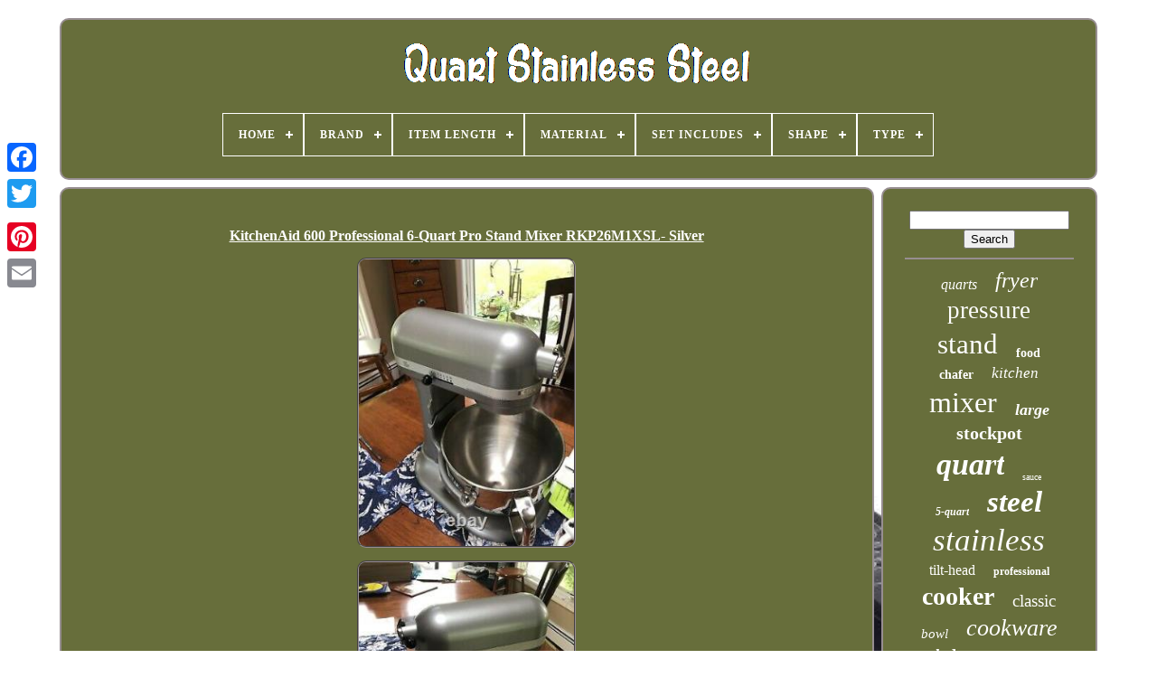

--- FILE ---
content_type: text/html
request_url: https://quartstainlesssteel.com/en/kitchenaid-600-professional-6-quart-pro-stand-mixer-rkp26m1xsl-silver.htm
body_size: 6104
content:
<!DOCTYPE HTML>

 
   


<HTML>

 		 

<HEAD> 
 


		
  <TITLE>			Kitchenaid 600 Professional 6-quart Pro Stand Mixer Rkp26m1xsl- Silver</TITLE>

 

	
   <LINK TYPE="image/png"	REL="icon"   HREF="https://quartstainlesssteel.com/favicon.png">	  
	
	
 	 
<!--#################################################################################-->
<META	CONTENT="text/html; charset=UTF-8"   HTTP-EQUIV="content-type"> 
		

 	
<META  CONTENT="width=device-width, initial-scale=1" NAME="viewport">
   
	
	<LINK   TYPE="text/css"  REL="stylesheet"  HREF="https://quartstainlesssteel.com/tovynoh.css">
		
 	<LINK	TYPE="text/css"  REL="stylesheet"	HREF="https://quartstainlesssteel.com/pewo.css">
 


		    
	<SCRIPT TYPE="text/javascript" SRC="https://code.jquery.com/jquery-latest.min.js">   
</SCRIPT>

	    

	
 
	 <SCRIPT SRC="https://quartstainlesssteel.com/kijoriwec.js" TYPE="text/javascript"></SCRIPT>  	
 
	 <SCRIPT   TYPE="text/javascript" SRC="https://quartstainlesssteel.com/byhotezy.js"> </SCRIPT> 
			<SCRIPT	ASYNC  TYPE="text/javascript"  SRC="https://quartstainlesssteel.com/fulokuveg.js">	



</SCRIPT> 	 	
		
  

<SCRIPT	ASYNC   SRC="https://quartstainlesssteel.com/tivyli.js"  TYPE="text/javascript">
 </SCRIPT>    
	
	   <SCRIPT TYPE="text/javascript">	
 
var a2a_config = a2a_config || {};a2a_config.no_3p = 1; </SCRIPT> 

	
	
<SCRIPT   TYPE="text/javascript"> 
 
	window.onload = function ()
	{
		xytu('pyxitary', 'Search', 'https://quartstainlesssteel.com/en/ruvo.php');
		pinezy("vosejum.php","qqzjgo", "Kitchenaid 600 Professional 6-quart Pro Stand Mixer Rkp26m1xsl- Silver");
		
		
	}
	  </SCRIPT> 
   

 	 </HEAD>

 
  	
<BODY   DATA-ID="234085715399">




	
 
<DIV   STYLE="left:0px; top:150px;" CLASS="a2a_kit a2a_kit_size_32 a2a_floating_style a2a_vertical_style">	

		<A CLASS="a2a_button_facebook">

</A>
   	
		
		   <A  CLASS="a2a_button_twitter">
 </A>	  
 
		
 
 
 <A	CLASS="a2a_button_google_plus">

  </A> 
   	 	
		

<A CLASS="a2a_button_pinterest">   </A>  	

		  <A   CLASS="a2a_button_email"> </A>
	

	   </DIV>	

	 	  
 

	<DIV ID="karupol">		 	  	 
			 		 
<DIV ID="tykoryxeko">

	 	   
			

 	 <A   HREF="https://quartstainlesssteel.com/en/">	 <IMG ALT="Quart Stainless Steel"	SRC="https://quartstainlesssteel.com/en/quart-stainless-steel.gif">	</A>	  

			
<div id='syxeponen' class='align-center'>
<ul>
<li class='has-sub'><a href='https://quartstainlesssteel.com/en/'><span>Home</span></a>
<ul>
	<li><a href='https://quartstainlesssteel.com/en/all-items-quart-stainless-steel.htm'><span>All items</span></a></li>
	<li><a href='https://quartstainlesssteel.com/en/newest-items-quart-stainless-steel.htm'><span>Newest items</span></a></li>
	<li><a href='https://quartstainlesssteel.com/en/popular-items-quart-stainless-steel.htm'><span>Popular items</span></a></li>
	<li><a href='https://quartstainlesssteel.com/en/newest-videos-quart-stainless-steel.htm'><span>Newest videos</span></a></li>
</ul>
</li>

<li class='has-sub'><a href='https://quartstainlesssteel.com/en/brand/'><span>Brand</span></a>
<ul>
	<li><a href='https://quartstainlesssteel.com/en/brand/360-cookware.htm'><span>360 Cookware (27)</span></a></li>
	<li><a href='https://quartstainlesssteel.com/en/brand/bayou-classic.htm'><span>Bayou Classic (28)</span></a></li>
	<li><a href='https://quartstainlesssteel.com/en/brand/concord.htm'><span>Concord (28)</span></a></li>
	<li><a href='https://quartstainlesssteel.com/en/brand/cuisinart.htm'><span>Cuisinart (40)</span></a></li>
	<li><a href='https://quartstainlesssteel.com/en/brand/hobart.htm'><span>Hobart (51)</span></a></li>
	<li><a href='https://quartstainlesssteel.com/en/brand/instant-pot.htm'><span>Instant Pot (67)</span></a></li>
	<li><a href='https://quartstainlesssteel.com/en/brand/kalorik.htm'><span>Kalorik (33)</span></a></li>
	<li><a href='https://quartstainlesssteel.com/en/brand/kitchenaid.htm'><span>Kitchenaid (593)</span></a></li>
	<li><a href='https://quartstainlesssteel.com/en/brand/le-creuset.htm'><span>Le Creuset (26)</span></a></li>
	<li><a href='https://quartstainlesssteel.com/en/brand/made-in.htm'><span>Made In (29)</span></a></li>
	<li><a href='https://quartstainlesssteel.com/en/brand/mauviel.htm'><span>Mauviel (29)</span></a></li>
	<li><a href='https://quartstainlesssteel.com/en/brand/ninja.htm'><span>Ninja (106)</span></a></li>
	<li><a href='https://quartstainlesssteel.com/en/brand/nutrichef.htm'><span>Nutrichef (29)</span></a></li>
	<li><a href='https://quartstainlesssteel.com/en/brand/presto.htm'><span>Presto (72)</span></a></li>
	<li><a href='https://quartstainlesssteel.com/en/brand/saladmaster.htm'><span>Saladmaster (96)</span></a></li>
	<li><a href='https://quartstainlesssteel.com/en/brand/segawe.htm'><span>Segawe (103)</span></a></li>
	<li><a href='https://quartstainlesssteel.com/en/brand/tramontina.htm'><span>Tramontina (34)</span></a></li>
	<li><a href='https://quartstainlesssteel.com/en/brand/viking.htm'><span>Viking (59)</span></a></li>
	<li><a href='https://quartstainlesssteel.com/en/brand/whynter.htm'><span>Whynter (41)</span></a></li>
	<li><a href='https://quartstainlesssteel.com/en/brand/winco.htm'><span>Winco (29)</span></a></li>
	<li><a href='https://quartstainlesssteel.com/en/newest-items-quart-stainless-steel.htm'>Other (2741)</a></li>
</ul>
</li>

<li class='has-sub'><a href='https://quartstainlesssteel.com/en/item-length/'><span>Item Length</span></a>
<ul>
	<li><a href='https://quartstainlesssteel.com/en/item-length/.htm'><span>--- (3)</span></a></li>
	<li><a href='https://quartstainlesssteel.com/en/item-length/10-in.htm'><span>10 In (3)</span></a></li>
	<li><a href='https://quartstainlesssteel.com/en/item-length/10-000.htm'><span>10.000 (3)</span></a></li>
	<li><a href='https://quartstainlesssteel.com/en/item-length/12-in.htm'><span>12 In (8)</span></a></li>
	<li><a href='https://quartstainlesssteel.com/en/item-length/13-in.htm'><span>13 In (9)</span></a></li>
	<li><a href='https://quartstainlesssteel.com/en/item-length/13-5-in.htm'><span>13.5 In (3)</span></a></li>
	<li><a href='https://quartstainlesssteel.com/en/item-length/14-in.htm'><span>14 In (13)</span></a></li>
	<li><a href='https://quartstainlesssteel.com/en/item-length/14-inches.htm'><span>14 Inches (3)</span></a></li>
	<li><a href='https://quartstainlesssteel.com/en/item-length/14-780.htm'><span>14.780 (7)</span></a></li>
	<li><a href='https://quartstainlesssteel.com/en/item-length/15-in.htm'><span>15 In (11)</span></a></li>
	<li><a href='https://quartstainlesssteel.com/en/item-length/15-31-in.htm'><span>15.31 In (3)</span></a></li>
	<li><a href='https://quartstainlesssteel.com/en/item-length/16-in.htm'><span>16 In (4)</span></a></li>
	<li><a href='https://quartstainlesssteel.com/en/item-length/17-in.htm'><span>17 In (9)</span></a></li>
	<li><a href='https://quartstainlesssteel.com/en/item-length/17-32-in.htm'><span>17.32 In (4)</span></a></li>
	<li><a href='https://quartstainlesssteel.com/en/item-length/19-in.htm'><span>19 In (8)</span></a></li>
	<li><a href='https://quartstainlesssteel.com/en/item-length/21-in.htm'><span>21 In (4)</span></a></li>
	<li><a href='https://quartstainlesssteel.com/en/item-length/22-in.htm'><span>22 In (4)</span></a></li>
	<li><a href='https://quartstainlesssteel.com/en/item-length/22-600.htm'><span>22.600 (3)</span></a></li>
	<li><a href='https://quartstainlesssteel.com/en/item-length/7-in.htm'><span>7 In (3)</span></a></li>
	<li><a href='https://quartstainlesssteel.com/en/item-length/as-the-picture-shown.htm'><span>As The Picture Shown (8)</span></a></li>
	<li><a href='https://quartstainlesssteel.com/en/newest-items-quart-stainless-steel.htm'>Other (4148)</a></li>
</ul>
</li>

<li class='has-sub'><a href='https://quartstainlesssteel.com/en/material/'><span>Material</span></a>
<ul>
	<li><a href='https://quartstainlesssteel.com/en/material/18-8-stainless-steel.htm'><span>18-8 Stainless Steel (2)</span></a></li>
	<li><a href='https://quartstainlesssteel.com/en/material/201-stainless-steel.htm'><span>201 Stainless Steel (21)</span></a></li>
	<li><a href='https://quartstainlesssteel.com/en/material/5-ply.htm'><span>5 Ply (3)</span></a></li>
	<li><a href='https://quartstainlesssteel.com/en/material/abs-stainless-steel.htm'><span>Abs, Stainless Steel (4)</span></a></li>
	<li><a href='https://quartstainlesssteel.com/en/material/aluminum.htm'><span>Aluminum (45)</span></a></li>
	<li><a href='https://quartstainlesssteel.com/en/material/cast-iron.htm'><span>Cast Iron (7)</span></a></li>
	<li><a href='https://quartstainlesssteel.com/en/material/ceramic.htm'><span>Ceramic (19)</span></a></li>
	<li><a href='https://quartstainlesssteel.com/en/material/copper.htm'><span>Copper (19)</span></a></li>
	<li><a href='https://quartstainlesssteel.com/en/material/copper-core.htm'><span>Copper Core (4)</span></a></li>
	<li><a href='https://quartstainlesssteel.com/en/material/fabric.htm'><span>Fabric (5)</span></a></li>
	<li><a href='https://quartstainlesssteel.com/en/material/glass.htm'><span>Glass (11)</span></a></li>
	<li><a href='https://quartstainlesssteel.com/en/material/metal.htm'><span>Metal (38)</span></a></li>
	<li><a href='https://quartstainlesssteel.com/en/material/plastic.htm'><span>Plastic (5)</span></a></li>
	<li><a href='https://quartstainlesssteel.com/en/material/see-description.htm'><span>See Description (6)</span></a></li>
	<li><a href='https://quartstainlesssteel.com/en/material/stainless-aluminum.htm'><span>Stainless Aluminum (3)</span></a></li>
	<li><a href='https://quartstainlesssteel.com/en/material/stainless-steel.htm'><span>Stainless Steel (1843)</span></a></li>
	<li><a href='https://quartstainlesssteel.com/en/material/steel.htm'><span>Steel (83)</span></a></li>
	<li><a href='https://quartstainlesssteel.com/en/material/steel-plastic.htm'><span>Steel, Plastic (5)</span></a></li>
	<li><a href='https://quartstainlesssteel.com/en/material/synthetic.htm'><span>Synthetic (2)</span></a></li>
	<li><a href='https://quartstainlesssteel.com/en/material/titanium.htm'><span>Titanium (8)</span></a></li>
	<li><a href='https://quartstainlesssteel.com/en/newest-items-quart-stainless-steel.htm'>Other (2128)</a></li>
</ul>
</li>

<li class='has-sub'><a href='https://quartstainlesssteel.com/en/set-includes/'><span>Set Includes</span></a>
<ul>
	<li><a href='https://quartstainlesssteel.com/en/set-includes/asparagus-pot.htm'><span>Asparagus Pot (3)</span></a></li>
	<li><a href='https://quartstainlesssteel.com/en/set-includes/dutch-oven.htm'><span>Dutch Oven (2)</span></a></li>
	<li><a href='https://quartstainlesssteel.com/en/set-includes/egg-poaching-pan.htm'><span>Egg Poaching Pan (2)</span></a></li>
	<li><a href='https://quartstainlesssteel.com/en/set-includes/frying-pan.htm'><span>Frying Pan (11)</span></a></li>
	<li><a href='https://quartstainlesssteel.com/en/set-includes/lid.htm'><span>Lid (233)</span></a></li>
	<li><a href='https://quartstainlesssteel.com/en/set-includes/lid-dutch-oven.htm'><span>Lid, Dutch Oven (3)</span></a></li>
	<li><a href='https://quartstainlesssteel.com/en/set-includes/lid-saucepan.htm'><span>Lid, Saucepan (41)</span></a></li>
	<li><a href='https://quartstainlesssteel.com/en/set-includes/lid-saucier-pan.htm'><span>Lid, Saucier Pan (2)</span></a></li>
	<li><a href='https://quartstainlesssteel.com/en/set-includes/lid-saute-pan.htm'><span>Lid, Saute Pan (5)</span></a></li>
	<li><a href='https://quartstainlesssteel.com/en/set-includes/lid-stockpot.htm'><span>Lid, Stockpot (63)</span></a></li>
	<li><a href='https://quartstainlesssteel.com/en/set-includes/rack.htm'><span>Rack (4)</span></a></li>
	<li><a href='https://quartstainlesssteel.com/en/set-includes/saucepan.htm'><span>Saucepan (37)</span></a></li>
	<li><a href='https://quartstainlesssteel.com/en/set-includes/saucepan-lid.htm'><span>Saucepan, Lid (11)</span></a></li>
	<li><a href='https://quartstainlesssteel.com/en/set-includes/saucepan-stockpot.htm'><span>Saucepan, Stockpot (6)</span></a></li>
	<li><a href='https://quartstainlesssteel.com/en/set-includes/saute-pan.htm'><span>Saute Pan (10)</span></a></li>
	<li><a href='https://quartstainlesssteel.com/en/set-includes/saute-pan-lid.htm'><span>Saute Pan, Lid (4)</span></a></li>
	<li><a href='https://quartstainlesssteel.com/en/set-includes/steamer.htm'><span>Steamer (10)</span></a></li>
	<li><a href='https://quartstainlesssteel.com/en/set-includes/stockpot.htm'><span>Stockpot (28)</span></a></li>
	<li><a href='https://quartstainlesssteel.com/en/set-includes/stockpot-lid.htm'><span>Stockpot, Lid (6)</span></a></li>
	<li><a href='https://quartstainlesssteel.com/en/set-includes/wok.htm'><span>Wok (6)</span></a></li>
	<li><a href='https://quartstainlesssteel.com/en/newest-items-quart-stainless-steel.htm'>Other (3774)</a></li>
</ul>
</li>

<li class='has-sub'><a href='https://quartstainlesssteel.com/en/shape/'><span>Shape</span></a>
<ul>
	<li><a href='https://quartstainlesssteel.com/en/shape/12-quart.htm'><span>12 Quart (2)</span></a></li>
	<li><a href='https://quartstainlesssteel.com/en/shape/5-qt.htm'><span>5 Qt (7)</span></a></li>
	<li><a href='https://quartstainlesssteel.com/en/shape/column.htm'><span>Column (23)</span></a></li>
	<li><a href='https://quartstainlesssteel.com/en/shape/covered.htm'><span>Covered (2)</span></a></li>
	<li><a href='https://quartstainlesssteel.com/en/shape/digital-control.htm'><span>Digital Control (2)</span></a></li>
	<li><a href='https://quartstainlesssteel.com/en/shape/oval.htm'><span>Oval (25)</span></a></li>
	<li><a href='https://quartstainlesssteel.com/en/shape/rectangle.htm'><span>Rectangle (209)</span></a></li>
	<li><a href='https://quartstainlesssteel.com/en/shape/rectangular.htm'><span>Rectangular (6)</span></a></li>
	<li><a href='https://quartstainlesssteel.com/en/shape/rectangular-prism.htm'><span>Rectangular Prism (2)</span></a></li>
	<li><a href='https://quartstainlesssteel.com/en/shape/round.htm'><span>Round (378)</span></a></li>
	<li><a href='https://quartstainlesssteel.com/en/shape/round-rectangular.htm'><span>Round & Rectangular (2)</span></a></li>
	<li><a href='https://quartstainlesssteel.com/en/shape/round-top.htm'><span>Round Top (2)</span></a></li>
	<li><a href='https://quartstainlesssteel.com/en/shape/square.htm'><span>Square (2)</span></a></li>
	<li><a href='https://quartstainlesssteel.com/en/newest-items-quart-stainless-steel.htm'>Other (3599)</a></li>
</ul>
</li>

<li class='has-sub'><a href='https://quartstainlesssteel.com/en/type/'><span>Type</span></a>
<ul>
	<li><a href='https://quartstainlesssteel.com/en/type/air-fryer.htm'><span>Air Fryer (136)</span></a></li>
	<li><a href='https://quartstainlesssteel.com/en/type/buffet-stove.htm'><span>Buffet Stove (33)</span></a></li>
	<li><a href='https://quartstainlesssteel.com/en/type/casserole.htm'><span>Casserole (13)</span></a></li>
	<li><a href='https://quartstainlesssteel.com/en/type/cooler-box.htm'><span>Cooler Box (12)</span></a></li>
	<li><a href='https://quartstainlesssteel.com/en/type/dutch-oven.htm'><span>Dutch Oven (22)</span></a></li>
	<li><a href='https://quartstainlesssteel.com/en/type/ice-cream-molds.htm'><span>Ice Cream Molds (25)</span></a></li>
	<li><a href='https://quartstainlesssteel.com/en/type/multi-cooker.htm'><span>Multi-cooker (12)</span></a></li>
	<li><a href='https://quartstainlesssteel.com/en/type/pressure-cooker.htm'><span>Pressure Cooker (35)</span></a></li>
	<li><a href='https://quartstainlesssteel.com/en/type/sauce-pan.htm'><span>Sauce Pan (12)</span></a></li>
	<li><a href='https://quartstainlesssteel.com/en/type/saucepan.htm'><span>Saucepan (154)</span></a></li>
	<li><a href='https://quartstainlesssteel.com/en/type/saucier.htm'><span>Saucier (13)</span></a></li>
	<li><a href='https://quartstainlesssteel.com/en/type/saute-pan.htm'><span>Saute Pan (69)</span></a></li>
	<li><a href='https://quartstainlesssteel.com/en/type/saute-pan-roaster.htm'><span>Saute Pan / Roaster (16)</span></a></li>
	<li><a href='https://quartstainlesssteel.com/en/type/slow-cooker.htm'><span>Slow Cooker (87)</span></a></li>
	<li><a href='https://quartstainlesssteel.com/en/type/stainless-steel-pot.htm'><span>Stainless Steel Pot (24)</span></a></li>
	<li><a href='https://quartstainlesssteel.com/en/type/standalone-mixer.htm'><span>Standalone Mixer (250)</span></a></li>
	<li><a href='https://quartstainlesssteel.com/en/type/stock-pot.htm'><span>Stock Pot (91)</span></a></li>
	<li><a href='https://quartstainlesssteel.com/en/type/stockpot.htm'><span>Stockpot (289)</span></a></li>
	<li><a href='https://quartstainlesssteel.com/en/type/wok.htm'><span>Wok (22)</span></a></li>
	<li><a href='https://quartstainlesssteel.com/en/type/wristwatch.htm'><span>Wristwatch (47)</span></a></li>
	<li><a href='https://quartstainlesssteel.com/en/newest-items-quart-stainless-steel.htm'>Other (2899)</a></li>
</ul>
</li>

</ul>
</div>

		 
 </DIV>	 
 

		   	<DIV  ID="gozikaxi"> 
 	
   
			<DIV ID="carezux">

				 
<DIV	ID="racymy">

	
 	

 </DIV>  

				<h1 class="[base64]">KitchenAid 600 Professional 6-Quart Pro Stand Mixer RKP26M1XSL- Silver</h1>
<br/> <img class="klf83" src="https://quartstainlesssteel.com/en/images/KitchenAid-600-Professional-6-Quart-Pro-Stand-Mixer-RKP26M1XSL-Silver-01-veuf.jpg" title="KitchenAid 600 Professional 6-Quart Pro Stand Mixer RKP26M1XSL- Silver" alt="KitchenAid 600 Professional 6-Quart Pro Stand Mixer RKP26M1XSL- Silver"/>
	 	<br/>

    <img class="klf83" src="https://quartstainlesssteel.com/en/images/KitchenAid-600-Professional-6-Quart-Pro-Stand-Mixer-RKP26M1XSL-Silver-02-dypp.jpg" title="KitchenAid 600 Professional 6-Quart Pro Stand Mixer RKP26M1XSL- Silver" alt="KitchenAid 600 Professional 6-Quart Pro Stand Mixer RKP26M1XSL- Silver"/> <br/>	<img class="klf83" src="https://quartstainlesssteel.com/en/images/KitchenAid-600-Professional-6-Quart-Pro-Stand-Mixer-RKP26M1XSL-Silver-03-pqca.jpg" title="KitchenAid 600 Professional 6-Quart Pro Stand Mixer RKP26M1XSL- Silver" alt="KitchenAid 600 Professional 6-Quart Pro Stand Mixer RKP26M1XSL- Silver"/>	 
<br/>
		 <img class="klf83" src="https://quartstainlesssteel.com/en/images/KitchenAid-600-Professional-6-Quart-Pro-Stand-Mixer-RKP26M1XSL-Silver-04-xg.jpg" title="KitchenAid 600 Professional 6-Quart Pro Stand Mixer RKP26M1XSL- Silver" alt="KitchenAid 600 Professional 6-Quart Pro Stand Mixer RKP26M1XSL- Silver"/>    <br/> 
<img class="klf83" src="https://quartstainlesssteel.com/en/images/KitchenAid-600-Professional-6-Quart-Pro-Stand-Mixer-RKP26M1XSL-Silver-05-id.jpg" title="KitchenAid 600 Professional 6-Quart Pro Stand Mixer RKP26M1XSL- Silver" alt="KitchenAid 600 Professional 6-Quart Pro Stand Mixer RKP26M1XSL- Silver"/>	  
<br/>	<br/>
	<img class="klf83" src="https://quartstainlesssteel.com/en/vared.gif" title="KitchenAid 600 Professional 6-Quart Pro Stand Mixer RKP26M1XSL- Silver" alt="KitchenAid 600 Professional 6-Quart Pro Stand Mixer RKP26M1XSL- Silver"/>  
  <img class="klf83" src="https://quartstainlesssteel.com/en/vehikykysi.gif" title="KitchenAid 600 Professional 6-Quart Pro Stand Mixer RKP26M1XSL- Silver" alt="KitchenAid 600 Professional 6-Quart Pro Stand Mixer RKP26M1XSL- Silver"/>
 

<br/>  	  <p>
KitchenAid 600 Professional 6-Quart Pro Stand Mixer RKP26M1XSL- Silver. Originally a factory refurbished model.
</p>	 	
<p>
   Wear Notes - Handle to raise bowl is missing the plastic end cap. The mixing tool has a few chips to the white paint. The item "KitchenAid 600 Professional 6-Quart Pro Stand Mixer RKP26M1XSL- Silver" is in sale since Sunday, July 11, 2021. This item is in the category "Home & Garden\Kitchen, Dining & Bar\Small Kitchen Appliances\Countertop Mixers". The seller is "dragonstrove" and is located in Lebanon, New Jersey.

</p>
  <p>   This item can be shipped to United States, Canada, United Kingdom, China, Mexico, Germany, Japan, France, Australia, Denmark, Romania, Slovakia, Bulgaria, Czech republic, Finland, Hungary, Latvia, Lithuania, Malta, Estonia, Greece, Portugal, Cyprus, Slovenia, Sweden, South Korea, Indonesia, Taiwan, South africa, Thailand, Belgium, Hong Kong, Ireland, Netherlands, Poland, Spain, Italy, Austria, Bahamas, Israel, New Zealand, Philippines, Singapore, Switzerland, Norway, Saudi arabia, Ukraine, United arab emirates, Qatar, Kuwait, Bahrain, Croatia, Malaysia, Antigua and barbuda, Aruba, Belize, Dominica, Grenada, Saint kitts and nevis, Saint lucia, Montserrat, Turks and caicos islands, Barbados, Bangladesh, Bermuda, Brunei darussalam, Bolivia, Egypt, French guiana, Guernsey, Gibraltar, Guadeloupe, Iceland, Jersey, Jordan, Cambodia, Cayman islands, Liechtenstein, Sri lanka, Luxembourg, Monaco, Macao, Martinique, Maldives, Nicaragua, Oman, Pakistan, Paraguay, Reunion, Uruguay, Russian federation.
<ol>
<li>Model: RKp26m1xsl</li>
<li>Components Included: Beater</li>
<li>Power: 575 W</li>
<li>Appliance Capabilities: Whip</li>
<li>Power Source: Electric</li>
<li>Color: Silver</li>
<li>MPN: RKP26M1XSL</li>
<li>Material: Stainless Steel</li>
<li>Appliance Uses: Dough</li>
<li>Number of Speeds: 10</li>
<li>California Prop 65 Warning: Yes</li>
<li>Brand: KitchenAid</li>
<li>Type: Standalone Mixer</li>
<li>Energy Star: Not Compliant</li>
<li>Capacity: 6 qt</li>
<li>Item Height: 13 in</li>
<li>Features: Dishwasher-Safe Parts</li>
<li>Finish: Stainless Steel</li>
<li>Number of Settings/Programs: 10</li>
</ol>
</p> 	<br/> 
	<img class="klf83" src="https://quartstainlesssteel.com/en/vared.gif" title="KitchenAid 600 Professional 6-Quart Pro Stand Mixer RKP26M1XSL- Silver" alt="KitchenAid 600 Professional 6-Quart Pro Stand Mixer RKP26M1XSL- Silver"/>  
  <img class="klf83" src="https://quartstainlesssteel.com/en/vehikykysi.gif" title="KitchenAid 600 Professional 6-Quart Pro Stand Mixer RKP26M1XSL- Silver" alt="KitchenAid 600 Professional 6-Quart Pro Stand Mixer RKP26M1XSL- Silver"/>

	 <br/>
				
					 
	<DIV   CLASS="a2a_kit"   STYLE="margin:10px auto 0px auto"> 	

						  <SCRIPT TYPE="text/javascript"> 
						koka();
					  </SCRIPT> 

				 


   </DIV>  
 
				
				
 		<DIV  STYLE="margin:10px auto;width:200px;" CLASS="a2a_kit a2a_kit_size_32 a2a_default_style">		
 
					
	
<A	CLASS="a2a_button_facebook">
 </A>   
 

					
 
		<A CLASS="a2a_button_twitter">	
	
 </A>  	
 
					 

 <A CLASS="a2a_button_google_plus"> 
</A> 	
 
					    	<A  CLASS="a2a_button_pinterest">	</A>	
	 	
					

  <A  CLASS="a2a_button_email"> 
  

</A> 

	
				
  


	</DIV>	

					
				
			
  
  </DIV>	
 
			  
 
<DIV ID="fasihuc">

 

				
				
 
 <DIV  ID="pyxitary">	 
									 <HR>	
				 </DIV>

 

				 	   
<DIV ID="poryzicog"> 
  
</DIV> 
				
				<DIV ID="ryloxusa">
 

					<a style="font-family:Klang MT;font-size:16px;font-weight:normal;font-style:italic;text-decoration:none" href="https://quartstainlesssteel.com/en/cat/quarts.htm">quarts</a><a style="font-family:DawnCastle;font-size:24px;font-weight:lighter;font-style:oblique;text-decoration:none" href="https://quartstainlesssteel.com/en/cat/fryer.htm">fryer</a><a style="font-family:Swiss721 BlkEx BT;font-size:27px;font-weight:lighter;font-style:normal;text-decoration:none" href="https://quartstainlesssteel.com/en/cat/pressure.htm">pressure</a><a style="font-family:Old English;font-size:31px;font-weight:normal;font-style:normal;text-decoration:none" href="https://quartstainlesssteel.com/en/cat/stand.htm">stand</a><a style="font-family:Palatino;font-size:14px;font-weight:bolder;font-style:normal;text-decoration:none" href="https://quartstainlesssteel.com/en/cat/food.htm">food</a><a style="font-family:Playbill;font-size:14px;font-weight:bolder;font-style:normal;text-decoration:none" href="https://quartstainlesssteel.com/en/cat/chafer.htm">chafer</a><a style="font-family:Verdana;font-size:17px;font-weight:lighter;font-style:italic;text-decoration:none" href="https://quartstainlesssteel.com/en/cat/kitchen.htm">kitchen</a><a style="font-family:Footlight MT Light;font-size:32px;font-weight:lighter;font-style:normal;text-decoration:none" href="https://quartstainlesssteel.com/en/cat/mixer.htm">mixer</a><a style="font-family:Coronet;font-size:18px;font-weight:bold;font-style:italic;text-decoration:none" href="https://quartstainlesssteel.com/en/cat/large.htm">large</a><a style="font-family:Brush Script MT;font-size:20px;font-weight:bolder;font-style:normal;text-decoration:none" href="https://quartstainlesssteel.com/en/cat/stockpot.htm">stockpot</a><a style="font-family:Wide Latin;font-size:34px;font-weight:bold;font-style:italic;text-decoration:none" href="https://quartstainlesssteel.com/en/cat/quart.htm">quart</a><a style="font-family:Small Fonts;font-size:10px;font-weight:normal;font-style:normal;text-decoration:none" href="https://quartstainlesssteel.com/en/cat/sauce.htm">sauce</a><a style="font-family:Haettenschweiler;font-size:12px;font-weight:bolder;font-style:italic;text-decoration:none" href="https://quartstainlesssteel.com/en/cat/5-quart.htm">5-quart</a><a style="font-family:Carleton ;font-size:33px;font-weight:bolder;font-style:italic;text-decoration:none" href="https://quartstainlesssteel.com/en/cat/steel.htm">steel</a><a style="font-family:Brush Script MT;font-size:35px;font-weight:lighter;font-style:italic;text-decoration:none" href="https://quartstainlesssteel.com/en/cat/stainless.htm">stainless</a><a style="font-family:Coronet;font-size:16px;font-weight:lighter;font-style:normal;text-decoration:none" href="https://quartstainlesssteel.com/en/cat/tilt-head.htm">tilt-head</a><a style="font-family:Expo;font-size:12px;font-weight:bold;font-style:normal;text-decoration:none" href="https://quartstainlesssteel.com/en/cat/professional.htm">professional</a><a style="font-family:Arial Narrow;font-size:28px;font-weight:bolder;font-style:normal;text-decoration:none" href="https://quartstainlesssteel.com/en/cat/cooker.htm">cooker</a><a style="font-family:Erie;font-size:19px;font-weight:normal;font-style:normal;text-decoration:none" href="https://quartstainlesssteel.com/en/cat/classic.htm">classic</a><a style="font-family:Merlin;font-size:15px;font-weight:normal;font-style:italic;text-decoration:none" href="https://quartstainlesssteel.com/en/cat/bowl.htm">bowl</a><a style="font-family:Univers Condensed;font-size:26px;font-weight:normal;font-style:italic;text-decoration:none" href="https://quartstainlesssteel.com/en/cat/cookware.htm">cookware</a><a style="font-family:GilbertUltraBold;font-size:18px;font-weight:bolder;font-style:italic;text-decoration:none" href="https://quartstainlesssteel.com/en/cat/clad.htm">clad</a><a style="font-family:Micro;font-size:11px;font-weight:bolder;font-style:oblique;text-decoration:none" href="https://quartstainlesssteel.com/en/cat/artisan.htm">artisan</a><a style="font-family:Matura MT Script Capitals;font-size:17px;font-weight:normal;font-style:oblique;text-decoration:none" href="https://quartstainlesssteel.com/en/cat/oven.htm">oven</a><a style="font-family:Palatino;font-size:22px;font-weight:lighter;font-style:oblique;text-decoration:none" href="https://quartstainlesssteel.com/en/cat/buffet.htm">buffet</a><a style="font-family:Monotype.com;font-size:11px;font-weight:normal;font-style:normal;text-decoration:none" href="https://quartstainlesssteel.com/en/cat/copper.htm">copper</a><a style="font-family:New York;font-size:25px;font-weight:normal;font-style:normal;text-decoration:none" href="https://quartstainlesssteel.com/en/cat/chafing.htm">chafing</a><a style="font-family:Letter Gothic;font-size:15px;font-weight:lighter;font-style:italic;text-decoration:none" href="https://quartstainlesssteel.com/en/cat/electric.htm">electric</a><a style="font-family:Zap Chance;font-size:19px;font-weight:bold;font-style:normal;text-decoration:none" href="https://quartstainlesssteel.com/en/cat/silver.htm">silver</a><a style="font-family:Old English Text MT;font-size:23px;font-weight:lighter;font-style:normal;text-decoration:none" href="https://quartstainlesssteel.com/en/cat/dish.htm">dish</a><a style="font-family:Terminal;font-size:13px;font-weight:bolder;font-style:normal;text-decoration:none" href="https://quartstainlesssteel.com/en/cat/saucepan.htm">saucepan</a><a style="font-family:Comic Sans MS;font-size:21px;font-weight:bold;font-style:italic;text-decoration:none" href="https://quartstainlesssteel.com/en/cat/all-clad.htm">all-clad</a><a style="font-family:Sonoma;font-size:29px;font-weight:bold;font-style:oblique;text-decoration:none" href="https://quartstainlesssteel.com/en/cat/stock.htm">stock</a><a style="font-family:Century Schoolbook;font-size:30px;font-weight:bold;font-style:normal;text-decoration:none" href="https://quartstainlesssteel.com/en/cat/kitchenaid.htm">kitchenaid</a><a style="font-family:Monotype.com;font-size:13px;font-weight:bolder;font-style:oblique;text-decoration:none" href="https://quartstainlesssteel.com/en/cat/series.htm">series</a>  
				 
</DIV> 
 



			
			
			</DIV>
 
		

</DIV>



	
		
  <DIV   ID="kocyja"> 
		
			
   <UL>
	  
				 	 <LI>
   

					 <A HREF="https://quartstainlesssteel.com/en/">Home	</A>
		
					   
</LI>  
	

				 	 <LI>   
					<A   HREF="https://quartstainlesssteel.com/en/contact.php"> Contact Us
   </A>
	  
 
				  </LI>


				 
<!--#################################################################################
	li
#################################################################################-->
<LI>
					  <A HREF="https://quartstainlesssteel.com/en/privacy-policy.htm">		 Privacy Policies  			</A> 	
 
				

 </LI>  	
					<LI> 
	
					   <A HREF="https://quartstainlesssteel.com/en/terms-of-service.htm"> Service Agreement	</A>
  
				

</LI> 
				
<!--#################################################################################-->
<LI>
					 
<A   HREF="https://quartstainlesssteel.com/?l=en"> 	
EN  	 	</A>  
  
					&nbsp;
						
<A	HREF="https://quartstainlesssteel.com/?l=fr">


FR  </A>	

 
				  	</LI>
 
 
				
				
					 <DIV  CLASS="a2a_kit a2a_kit_size_32 a2a_default_style"  STYLE="margin:10px auto;width:200px;"> 

 
					


  
<!--#################################################################################

	a

#################################################################################-->
<A CLASS="a2a_button_facebook">   	 	

</A>
   
					   	<A  CLASS="a2a_button_twitter">	

 
 </A> 	

	

					  
<A CLASS="a2a_button_google_plus"> 

 
</A>	
 
					

<!--#################################################################################-->
<A CLASS="a2a_button_pinterest">
  
</A>		
   	
					

  <A CLASS="a2a_button_email">
 	 </A>     

				  	
 	</DIV>
  
				
			  
   		</UL>	

 	

			
		  
 </DIV>
	


	

 </DIV>   
   	<SCRIPT   SRC="//static.addtoany.com/menu/page.js"  TYPE="text/javascript"> </SCRIPT>	


 
		
 </BODY>
 		
	  

	 </HTML>  